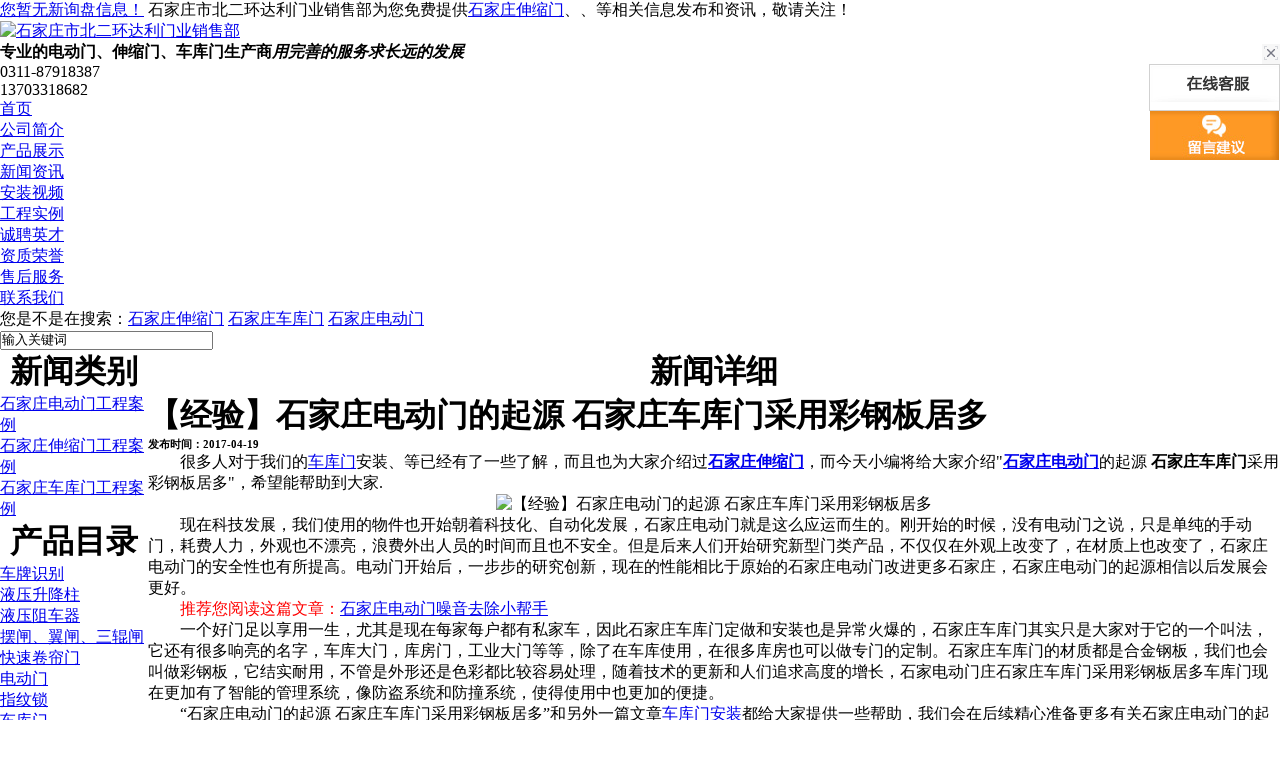

--- FILE ---
content_type: text/html
request_url: http://www.dalimenye.com/news/371.html
body_size: 8120
content:
 
<!DOCTYPE html PUBLIC "-//W3C//DTD XHTML 1.0 Transitional//EN" "http://www.w3.org/TR/xhtml1/DTD/xhtml1-transitional.dtd">
<html xmlns="http://www.w3.org/1999/xhtml">
<head>
<meta http-equiv="Content-Type" content="text/html; charset=gb2312" />
<title>【经验】石家庄电动门的起源 石家庄车库门采用彩钢板居多 - 石家庄市北二环达利门业销售部</title>
<meta name="Keywords" content=""> 
<meta http-equiv="X-UA-Compatible" content="IE=EmulateIE7">

<script>
    var __CONTEXT_PATH = "/cmsadmin";
    var _contextPath = "";
    var _templatePath = "/tpl/demoprd/pdmountrivers/";
    var _resBasePath = "/res/demoprd";
    var _forbidF5 = true; var _forbidCopy = false; var _forbidContextMenu = false;
</script>
<link href="/template/NEST01012sc/lib/cms.css?4.1.0_0" rel="stylesheet" type="text/css" />
<script language="javascript" src="/template/NEST01012sc/lib/jquery.js?4.1.0_0"></script>
<script language="javascript" src="/template/NEST01012sc/lib/common.js?4.1.0_0"></script>
<script language="javascript" src="/template/NEST01012sc/lib/tpl.js?4.1.0_0"></script>
 
<link href="/template/NEST01012sc/lib/style.css" rel="stylesheet" type="text/css" />
<script type="text/javascript" src="/template/NEST01012sc/lib/png.js"></script>
<script type="text/javascript" src="/template/NEST01012sc/lib/menu.js"></script>
<script type="text/javascript" src="/template/NEST01012sc/lib/banner.js"></script>
<link rel="stylesheet" href="/template/NEST01012sc/lib/index.css" type="text/css">
</head>
 
<body>
<div id="iwrapper">
 <div class="top">
    <div class="header">
      <div class="h_top"> <span class="fr"><script type="text/javascript" src="http://home.nestcms.com/11078/stat/"></script> </span>石家庄市北二环达利门业销售部为您免费提供<a href="/">石家庄伸缩门</a>、<a href="/supply/"></a>、<a href="/news/"></a>等相关信息发布和资讯，敬请关注！ </div>
      <div class="h_nr">
        <div class="h_logo fl"> <span class="fl"><a href="/"> <img src="/uploads/logo/20170613100110.png" alt="石家庄市北二环达利门业销售部"/></a> </span>
          <h4 class="fl"> 专业的电动门、伸缩门、车库门生产商<i>用完善的服务求长远的发展 </i></h4>
        </div>
        <div class="h_lx fr">
          <p class="fr"> 0311-87918387<br />13703318682</p>
        </div>
      </div>
      <div class="h_nav">
        <ul>
          <li class="cur"><a href="/" rel="nofollow">首页</a></li>
          <li><a href="/about/" rel="nofollow">公司简介</a></li>
          <li><a href="/supply/" rel="nofollow">产品展示</a></li>
          <li><a href="/news/" rel="nofollow">新闻资讯</a></li>
          <li><a href="/download/" rel="nofollow">安装视频</a></li>
          <li><a href="/about/about2.html" rel="nofollow">工程实例</a></li>
          <li><a href="/about/about3.html" rel="nofollow">诚聘英才</a></li>
          <li><a href="/about/about4.html" rel="nofollow">资质荣誉</a></li>
          <li><a href="/about/about5.html" rel="nofollow">售后服务</a></li>
          <li class="nones"><a href="/contact/" rel="nofollow"> 联系我们</a></li>
        </ul>
      </div>
    </div>
  </div>
   
  <div class="mainv">
  <div class="banner" id="banner"> <a href="" class="d1" style="background:url(/template/NEST01012sc/images/banner1.jpg) center no-repeat;"></a> <a href="" class="d1" style="background:url(/template/NEST01012sc/images/banner2.jpg) center no-repeat;"></a> <a href="" class="d1" style="background:url(/template/NEST01012sc/images/banner3.jpg) center no-repeat;"></a>
    <div class="d2" id="banner_id">
      <table cellspacing="0" cellpadding="0">
        <tr>
          <td><div></div></td>
          <td><div></div></td>
          <td><div></div></td>
        </tr>
      </table>
    </div>
  </div>
</div>
  
  <script type="text/javascript">banner()</script>
  <div class="s_bj">
    <div class="sunB">
      <div class="sunL">
        <p> <span>您是不是在搜索：</span><a href="/" target="_blank" rel="nofollow">石家庄伸缩门</a> <a href="/supply/" target="_blank" rel="nofollow">石家庄车库门</a> <a href="/supply/" target="_blank" rel="nofollow">石家庄电动门</a></p>
      </div>
      <div class="sunR">
        <div class="searchbox"> 
          <SCRIPT language=javascript>
		function Seach() {
   		var obj;    
   		obj=document.getElementsByName("nest");
    	if(obj!=null) {
        var i;
       	for(i=0;i<obj.length;i++) {
        if(obj[i].checked) {
            t= obj[i].value;            
           }
       	 }
   		}
		if(t=="2") {
        	document.getElementById("formSeach").action="http://www.yiyeso.net/s.asp"; 
			document.getElementById("formSeach").target="_blank"
    	} else {
        	document.getElementById("formSeach").action="/key.aspx";
			document.getElementById("formSeach").target=""
    	}
		}
	</SCRIPT>
          <form name="formSeach" id="formSeach" action="/key.aspx" onsubmit="Seach()">
            <div style="display: none !important;"> 站内
              <input type="radio" name="nest" value="1" checked="CHECKED" />
              站外
              <input type="radio" name="nest" value="2" />
            </div>
            <input type="text" name="k" size="25" class="cpkey" value="输入关键词" onfocus="if(this.value=='输入关键词'){this.value=''};this.style.color='black';"
                        onblur="if(this.value==''||this.value=='输入关键词'){this.value='输入关键词';this.style.color='gray';}" />
            <input type="image" class="image" onclick="doAdvancedSearchSubmit('')" value="" src="/template/NEST01012sc/Images/search.jpg"
                        align="top" />
          </form>
        </div>
      </div>
    </div>
  </div>
	
	<div id="imain">
	<table cellpadding="0" cellspacing="0" border="0" width="100%">
	     <tr>
	  
	    	<td valign="top" id="iright">
			    <div class="title">
				
					<table border="0" cellpadding="0" cellspacing="0" align="center">
						<tr>
							<td align="center" valign="top"><h1>新闻类别</h1></td>
						</tr>
					</table>
				
			</div>
			<div class="submenu">
				 <dl>
                   
				
		<dt><a href="/news/dgzddmgcal/" title="石家庄电动门工程案例">石家庄电动门工程案例</a></dt>
	
		<dt><a href="/news/dgzssmgcal/" title="石家庄伸缩门工程案例">石家庄伸缩门工程案例</a></dt>
	
		<dt><a href="/news/dgzckmgcal/" title="石家庄车库门工程案例">石家庄车库门工程案例</a></dt>
	
				   
                 </dl>
			 </div>
			 
              <div class="title">
				
					<table border="0" cellpadding="0" cellspacing="0" align="center">
						<tr>
							<td align="center" valign="top"><h1>产品目录</h1></td>
						</tr>
					</table>
				
			</div>
			<div class="submenu">
				 <dl>
                   
					
					<dt><a href="/cpsb/" target="">车牌识别</a></dt>
					<dd>
					
					</dd>
					
					<dt><a href="/yysjz/" target="">液压升降柱</a></dt>
					<dd>
					
					</dd>
					
					<dt><a href="/yyzcq/" target="">液压阻车器</a></dt>
					<dd>
					
					</dd>
					
					<dt><a href="/bzyzsgz/" target="">摆闸、翼闸、三辊闸</a></dt>
					<dd>
					
					</dd>
					
					<dt><a href="/ksjlm/" target="">快速卷帘门</a></dt>
					<dd>
					
					</dd>
					
					<dt><a href="/ddm/" target="">电动门</a></dt>
					<dd>
					
					</dd>
					
					<dt><a href="/zws/" target="">指纹锁</a></dt>
					<dd>
					
					</dd>
					
					<dt><a href="/ckm/" target="">车库门</a></dt>
					<dd>
					
					</dd>
					
					<dt><a href="/jzm/" target="">卷闸门</a></dt>
					<dd>
					
					</dd>
					
					<dt><a href="/mcxl/" target="">门窗系列</a></dt>
					<dd>
					
					</dd>
					
					<dt><a href="/blgym/" target="">玻璃感应门</a></dt>
					<dd>
					
					</dd>
					
					<dt><a href="/gyzdm/" target="">工业自动门</a></dt>
					<dd>
					
					</dd>
					
					<dt><a href="/djjpj/" target="">电机及配件</a></dt>
					<dd>
					
					</dd>
					
					<dt><a href="/tcccp/" target="">停车场产品</a></dt>
					<dd>
					
					</dd>
					
					<dt><a href="/ddssm/" target="">电动伸缩门</a></dt>
					<dd>
					
					</dd>
					
					<dt><a href="/bxgds/" target="">不锈钢雕塑</a></dt>
					<dd>
					
					</dd>
					
					<dt><a href="/hlsllt/" target="">护栏栅栏楼梯</a></dt>
					<dd>
					
					</dd>
					
				   
                 </dl>
			 </div>
		    <div class="title">
		    
			<table border="0" cellpadding="0" cellspacing="0" align="center">
				<tr>
					<td align="center" valign="top"><h1>联系我们</h1></td>
				</tr>
			</table>
			
			</div>
			
			<div class="icontact">
				<ul>
 <p>联系: 李经理</p>
<p>手机: 13703318682</p>	
<p>电话: 0311-87918387</p>
<p>传真: 0311-87790462</p>
<p>邮箱: <a href="mailto:545089448@sohu.com" rel="nofollow">545089448@sohu.com</a></p>
<p>网址: <a href="http://www.dalimenye.com" rel="nofollow">www.dalimenye.com</a></p>	
<p>地址: 石家庄市北二环党家庄铝材市场C区52号</p>
</ul>
			</div>
			 
	    </td>	
			<td valign="top" id="ileft">
			<div class="place">
			 
				<blockquote>
				<table border="0" cellpadding="0" cellspacing="0" align="center">
					<tr>
						<td align="center" valign="top"><h1>新闻详细</h1></td>
					</tr>
				</table>
			</blockquote>
		
			</div>
			<div class="container">
				
					<div class="content">
							<h1>【经验】石家庄电动门的起源 石家庄车库门采用彩钢板居多</h1>
							<h6>发布时间：2017-04-19</h6>
						<div class="container2" id="zoom"><p><p style="text-indent:2em;">
	很多人对于我们的<a href="http://www.dalimenye.com/ckm/" target="_blank">车库门</a>安装、等已经有了一些了解，而且也为大家介绍过<b><a href="http://www.dalimenye.com/" target="_blank" style="font-weight:bold">石家庄伸缩门</a></b>，而今天小编将给大家介绍"<b><a href="http://www.dalimenye.com/" target="_blank" style="font-weight:bold">石家庄电动门</a></b>的起源 <b>石家庄车库门</b>采用彩钢板居多"，希望能帮助到大家.
</p><p style="text-align:center;"><img alt="【经验】石家庄电动门的起源 石家庄车库门采用彩钢板居多" src="http://www.dalimenye.com/uploads/cp/20130814090520.jpg?path=www.dalimenye.com/uploads/cp/20130814090520.jpg" /></p><p style="text-indent:2em;">现在科技发展，我们使用的物件也开始朝着科技化、自动化发展，石家庄电动门就是这么应运而生的。刚开始的时候，没有电动门之说，只是单纯的手动门，耗费人力，外观也不漂亮，浪费外出人员的时间而且也不安全。但是后来人们开始研究新型门类产品，不仅仅在外观上改变了，在材质上也改变了，石家庄电动门的安全性也有所提高。电动门开始后，一步步的研究创新，现在的性能相比于原始的石家庄电动门改进更多石家庄，石家庄电动门的起源相信以后发展会更好。</p><p style="text-indent:2em;">
	<span style="color:#ff0000;">推荐您阅读这篇文章：</span><span style="color:#E53333;"><a href="http://www.dalimenye.com/news/213.html">石家庄电动门噪音去除小帮手</a></span>
</p><p style="text-indent:2em;">一个好门足以享用一生，尤其是现在每家每户都有私家车，因此石家庄车库门定做和安装也是异常火爆的，石家庄车库门其实只是大家对于它的一个叫法，它还有很多响亮的名字，车库大门，库房门，工业大门等等，除了在车库使用，在很多库房也可以做专门的定制。石家庄车库门的材质都是合金钢板，我们也会叫做彩钢板，它结实耐用，不管是外形还是色彩都比较容易处理，随着技术的更新和人们追求高度的增长，石家电动门庄石家庄车库门采用彩钢板居多车库门现在更加有了智能的管理系统，像防盗系统和防撞系统，使得使用中也更加的便捷。</p><p style="text-indent:2em;">
	“石家庄电动门的起源 石家庄车库门采用彩钢板居多”和另外一篇文章<a href="http://www.dalimenye.com/supply/49.html">车库门安装</a>都给大家提供一些帮助，我们会在后续精心准备更多有关石家庄电动门的起源的内容，如果不想错过，收藏我们的网站吧！
</p>
<p>
	<span>本文关键词：</span><span>石家庄 电动门 车库 现在 车库门</span> 
</p></p>
						
<p><div>上一条:<a href="372.html">石家庄电动伸缩门作用多被广大用户选择 使用便捷又贴心</a></div><div>下一条:<a href="370.html">石家庄电动伸缩门厂家工艺小爆料 应用范围很广</a></div></p>
<div class="tag">相关标签：<a href='/key.aspx?k=%e7%9f%b3%e5%ae%b6%e5%ba%84'>石家庄</a>,<a href='/key.aspx?k=%e8%bd%a6%e5%ba%93'>车库</a>,<a href='/key.aspx?k=%e7%94%b5%e5%8a%a8%e9%97%a8'>电动门</a>,<a href='/key.aspx?k=%e7%8e%b0%e5%9c%a8'>现在</a>,<a href='/key.aspx?k=%e8%bd%a6%e5%ba%93%e9%97%a8'>车库门</a>,</div></div>
						
					</div>
					
					<div class="pad">           
            <div class="title02"><h1>相关新闻</h1></div>				
				<div class="list">
						<ul>
							
						   
							   <li><a href="/news/637.html" rel="nofollow">石家庄电动门维修保养攻略 延长使用寿命</a></li>
							
							   <li><a href="/news/636.html" rel="nofollow">‌石家庄车库门“安全升级”：防爆抗冲击技术突破，守护家庭第一道防线</a></li>
							
							   <li><a href="/news/635.html" rel="nofollow">石家庄车库门行业新突破：AI智能识别技术落地，开启“无感通行”时代</a></li>
							
							   <li><a href="/news/632.html" rel="nofollow">石家庄电动伸缩门留意要点</a></li>
							
							   <li><a href="/news/630.html" rel="nofollow">电动伸缩门配置如何选择</a></li>
							
						</ul>
				  </div>
				    <div class="title02"><h1>相关产品</h1></div> 
				   <div class="productsb">
					
		
		<div class="propic" ><h4><a href="/supply/229.html" target="" rel="nofollow"><img src="/uploads/cp/201811241751200031107814405.jpg" width="120" height="120" border="0" onload="imgZoomer(this,120,120)"  alt="石家庄全自动液压路障机"/></a></h4>
		<span>石家庄全自动液压路障机</span>
		<div class="clear"></div>
		</div>
		
		<div class="propic" ><h4><a href="/supply/220.html" target="" rel="nofollow"><img src="/uploads/cp/201804271554014031107828305.jpg" width="120" height="120" border="0" onload="imgZoomer(this,120,120)"  alt="石家庄液压阻车器厂家"/></a></h4>
		<span>石家庄液压阻车器厂家</span>
		<div class="clear"></div>
		</div>
		
		<div class="propic" ><h4><a href="/supply/219.html" target="" rel="nofollow"><img src="/uploads/cp/201804271553204491107817856.jpg" width="120" height="120" border="0" onload="imgZoomer(this,120,120)"  alt="石家庄液压阻车器"/></a></h4>
		<span>石家庄液压阻车器</span>
		<div class="clear"></div>
		</div>
		
		<div class="propic" ><h4><a href="/supply/217.html" target="" rel="nofollow"><img src="/uploads/cp/201804271537056281107874465.jpg" width="120" height="120" border="0" onload="imgZoomer(this,120,120)"  alt="河北液压升降柱"/></a></h4>
		<span>河北液压升降柱</span>
		<div class="clear"></div>
		</div>
		
								
		<div class="clear"></div>
		</div>
				 
			   </div>
			  </div>
	  	</td>
	   </tr>
	</table>	
	</div>
	

<div id="ifooter">
<div class="footnav">
	<p class="pp"><a href="/" rel="nofollow">首页</a> |
						 
		<a href="/about/" rel="nofollow">走近我们</a> |
								
		<a href="/news/" rel="nofollow">新闻中心</a> |
										
		<a href="/supply/" rel="nofollow">产品中心</a> |
																				
		<a href="/contact/" rel="nofollow">联系我们</a> |
		 
		<a href="#" rel="nofollow">返回顶部</a>|
        <a href="/weibo/" target="_blank" rel="nofollow">企业微博</a>|
			<a href="/sitemap.html" title="网站地图" >网站地图</a>|
			<a href="/sitemap.xml" >XML</a>|
			 <a rel="nofollow"><span style="cursor:hand" onclick="window.external.addfavorite('http://www.dalimenye.com','【经验】石家庄电动门的起源 石家庄车库门采用彩钢板居多 - 石家庄市北二环达利门业销售部')">收藏本站</span></a>
		
		
		<script src="http://s20.cnzz.com/stat.php?id=5576138&web_id=5576138&show=pic" language="JavaScript"></script>
		<script type="text/javascript" src="http://home.nestcms.com/cmode/"></script>
			<script type="text/javascript" src="http://home.nestcms.com/year/2013-07-31/"></script>

		
	</p>
		
		<p>
		Copyright&copy www.dalimenye.com(<a title="复制链接" href="javascript:copyURL();" target="_parent" rel="nofollow">复制链接</a>) 石家庄市北二环达利门业销售部
		 石家庄电动门哪家好？供应订做多少钱？怎么样？诚信公司专业以批发价格大量现货提供石家庄车库门、、、等品质优良的产品及报价，欢迎来电生产定制！
		</p>
		<p>Powered by <a href="http://www.nestcms.com" title="企业系统" target="_blank" rel="nofollow">筑巢</a>&nbsp;&nbsp;技术支持：<a href="http://www.shidaihudong.com">时代互动</a> &nbsp;&nbsp;备案号:<a href="http://beian.miit.gov.cn/" target="_blank">冀ICP备13014942号-1</a></p>
		<div class="cityspread">
                     <strong>热门城市推广: </strong>
                       
            </div>
		
		
</div>
<a style="display:block; text-align:center; color:#989898;" href="/">本网站素材模版有些来源于网络，如有侵权，请告知，我们会在24小时内清除。联系方式：17736062569</a>
<script type="text/javascript" src="/im/js/ImVar.js"></script>
<script type="text/javascript" src="/im/js/ImJS.js"></script>

<!-- Baidu Button BEGIN -->
<div id="bdshare" class="bdshare_t bds_tools get-codes-bdshare">
<span class="bds_more">分享到：</span>
<a class="bds_qzone"></a>
<a class="bds_tsina"></a>
<a class="bds_tqq"></a>
<a class="bds_renren"></a>
<a class="bds_t163"></a>
<a class="shareCount"></a>
</div>
<script type="text/javascript" id="bdshare_js" data="type=tools&amp;uid=0" ></script>
<script type="text/javascript" id="bdshell_js"></script>
<script type="text/javascript">
document.getElementById("bdshell_js").src = "http://bdimg.share.baidu.com/static/js/shell_v2.js?cdnversion=" + Math.ceil(new Date()/3600000)
</script>

</div>
</body>
 
</html>

--- FILE ---
content_type: text/html; charset=gb2312
request_url: http://home.nestcms.com/cmode/
body_size: 298
content:
document.write("<a href='http://home.nestcms.com/cube/' target='_blank' title='联系筑巢' ref='nofollow'><img src='http://home.nestcms.com/template1/images/product01.gif' style='vertical-align: middle;'/></a>");